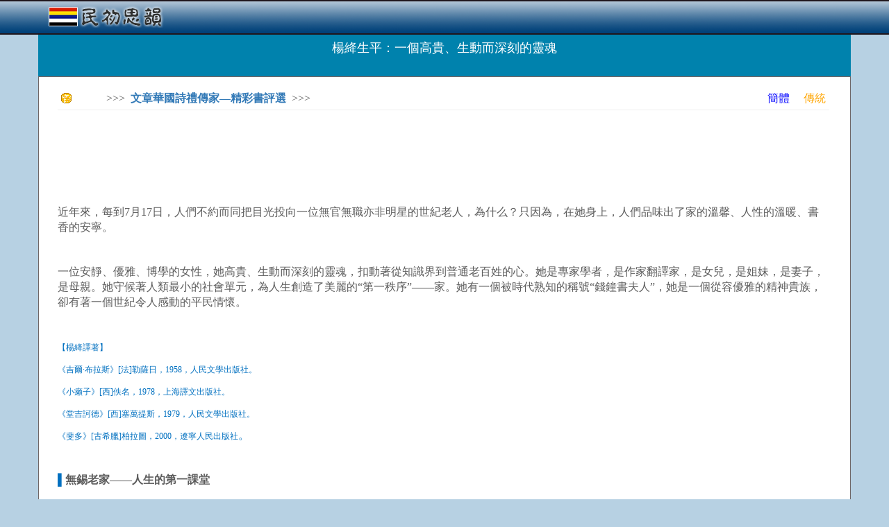

--- FILE ---
content_type: text/html; charset=utf-8
request_url: http://rocidea.com/one?id=24576
body_size: 41533
content:
<!DOCTYPE html>
<html lang="en">
<head>
    <meta charset="utf-8" />
    <meta name="viewport" content="width=device-width, initial-scale=1.0" />
    <title>&#x694A;&#x7D73;&#x751F;&#x5E73;&#xFF1A;&#x4E00;&#x500B;&#x9AD8;&#x8CB4;&#x3001;&#x751F;&#x52D5;&#x800C;&#x6DF1;&#x523B;&#x7684;&#x9748;&#x9B42; - 民初思韻</title>

    <link rel="stylesheet" href="https://ajax.aspnetcdn.com/ajax/bootstrap/3.3.7/css/bootstrap.min.css" />
<meta name="x-stylesheet-fallback-test" content="" class="sr-only" /><script>!function(a,b,c,d){var e,f=document,g=f.getElementsByTagName("SCRIPT"),h=g[g.length-1].previousElementSibling,i=f.defaultView&&f.defaultView.getComputedStyle?f.defaultView.getComputedStyle(h):h.currentStyle;if(i&&i[a]!==b)for(e=0;e<c.length;e++)f.write('<link href="'+c[e]+'" '+d+"/>")}("position","absolute",["/lib/bootstrap/dist/css/bootstrap.min.css"], "rel=\u0022stylesheet\u0022 ");</script>
    <link rel="stylesheet" href="/css/site.min.css?v=F_WhPk1iybCYsBBRzIEq-KFVl7lRergSg5pS2zhEd60" />
</head>
<body>
    <script type="text/javascript">

        var _gaq = _gaq || [];
        _gaq.push(['_setAccount', 'UA-23826729-1']);
        _gaq.push(['_trackPageview']);

        (function () {
            var ga = document.createElement('script'); ga.type = 'text/javascript'; ga.async = true;
            ga.src = ('https:' == document.location.protocol ? 'https://ssl' : 'http://www') + '.google-analytics.com/ga.js';
            var s = document.getElementsByTagName('script')[0]; s.parentNode.insertBefore(ga, s);
        })();

        //Sys.Application.add_load(setHeight);
        window.onresize = function () { setHeight(null, null); };
        function setHeight(sender, args) {
            if (document.body.scrollHeight < document.documentElement.clientHeight) {
                document.getElementById("content").style.minHeight = document.documentElement.clientHeight - 146;
            }
        }
        setHeight(null, null);

        function CheckSearch() {
            if (document.getElementById("inSearch").value == "") {
                alert("關鍵詞不能為空!");
                return;
            }
            location.href = "roclist.aspx?search=" + document.getElementById("inSearch").value;
        }

    </script>
    <nav class="navbar navbar-inverse navbar-fixed-top" style="background-image:url(../../images/banner.png);border-bottom:0px; ">
        <div class="container">
            <div class="navbar-header">
                <div style="padding-top:15px;">
                    <a style="margin-top:-25px;" href="/" class="navbar-brand"><b><img src="../images/Logo.png" /></b></a>


                </div>
            </div>
        </div>
    </nav>
    <div class="container body-content">

        <script data-ad-client="ca-pub-8464818276704911" async src="https://pagead2.googlesyndication.com/pagead/js/adsbygoogle.js"></script>

        



<div class="season-block">
    <h4 style="padding-top:20px;">&#x694A;&#x7D73;&#x751F;&#x5E73;&#xFF1A;&#x4E00;&#x500B;&#x9AD8;&#x8CB4;&#x3001;&#x751F;&#x52D5;&#x800C;&#x6DF1;&#x523B;&#x7684;&#x9748;&#x9B42;</h4>
</div>

<div class="season-body" style="font-size:16px;background-color:white; border:1px solid #6e6666;">

    <div style="margin-left:12px; margin-right:15px; ">

        <div style="font-size:16px; padding-top:0px;color:#5c5c5c">

            <table style="width:100%;height:20px;">
                <tr>
                    <td><img src="Images/icn_point.gif" style="padding-left:0px;" /></td>
                    <td>>>>&nbsp;&nbsp;<a href="/Subject?id=3183"><b>&#x6587;&#x7AE0;&#x83EF;&#x570B;&#x8A69;&#x79AE;&#x50B3;&#x5BB6;&#x2014;&#x7CBE;&#x5F69;&#x66F8;&#x8A55;&#x9078;</b></a>&nbsp;&nbsp;>>></td>
                    <td style="text-align:right;">
                        <a style='color:Blue' href='http://cn.rocidea.com/one?id=24576'>簡體</a>&nbsp;&nbsp;&nbsp;&nbsp;
                        <a style='color:Orange' href='http://www.rocidea.com/one?id=24576'>傳統</a>
                    </td>
                </tr>
            </table>
            <hr />

            <div style="width:100%;height:15px;"></div>

            <script type="text/javascript">

                google_ad_client = "pub-8464818276704911";
                /* 728x90, 创建于 11-6-7 */
                google_ad_slot = "5031196607";
                google_ad_width = 728;
                google_ad_height = 90;

            </script>
            <script type="text/javascript" src="http://pagead2.googlesyndication.com/pagead/show_ads.js">
            </script>

            <div style="width:100%;height:15px;"></div>

            <p><span style="font-size:9pt; line-height:16px;"><p>近年來，每到7月17日，人們不約而同把目光投向一位無官無職亦非明星的世紀老人，為什么？只因為，在她身上，人們品味出了家的溫馨、人性的溫暖、書香的安寧。<br/></p><p><br/></p><p>一位安靜、優雅、博學的女性，她高貴、生動而深刻的靈魂，扣動著從知識界到普通老百姓的心。她是專家學者，是作家翻譯家，是女兒，是姐妹，是妻子，是母親。她守候著人類最小的社會單元，為人生創造了美麗的“第一秩序”——家。她有一個被時代熟知的稱號“錢鐘書夫人”，她是一個從容優雅的精神貴族，卻有著一個世紀令人感動的平民情懷。</p><p><br/></p><p style="white-space: normal; "><span style="font-size: 12px; color: rgb(0, 112, 192); ">【楊絳譯著】</span></p><p style="white-space: normal; "><span style="font-size: 12px; color: rgb(0, 112, 192); ">《吉爾·布拉斯》[法]勒薩日，1958，人民文學出版社。</span></p><p style="white-space: normal; "><span style="font-size: 12px; color: rgb(0, 112, 192); ">《小癩子》[西]佚名，1978，上海譯文出版社。</span></p><p style="white-space: normal; "><span style="font-size: 12px; color: rgb(0, 112, 192); ">《堂吉訶德》[西]塞萬提斯，1979，人民文學出版社。</span></p><p style="white-space: normal; "><span style="color: rgb(0, 112, 192); "><span style="color: rgb(0, 112, 192); font-size: 12px; ">《斐多》[古希臘]柏拉圖，2000，遼寧人民出版社</span>。</span></p><p><br/></p><p><span style="color: rgb(0, 112, 192); "><strong>▌</strong></span><strong>無錫老家——人生的第一課堂</strong></p><p><br/></p><p>楊絳先生，字季康，1911年7月17日辛亥革命前百日出生于北京。出生時愛笑，家里人給她喂冰淇淋，她甜得很開心，小嘴卻凍成“絳”紫色，不過她的命名卻是因為排行老四，“季康”被兄弟姐妹們嘴懶叫得吞了音，變成了減縮版的“絳”，這也是她劇本上演時自己取的筆名。</p><p><br/></p><p>楊絳父親楊蔭杭是同盟會會員、辛亥革命志士，是美國大學的法學碩士。父親最著名的事跡是在浙江當高等審判廳廳長時，堅持原則判決了督軍的惡霸親戚；任京師高等檢察長時，堅持司法獨立，毅然傳訊交通總長并搜查其寓所，在因此被停職后，竟公開發表了長篇《申辯書》，申明自己的合法與司法總長的偏袒之嫌。此案成為民國一樁著名公案。</p><p><br/></p><p>楊家父母關系融洽，給每個孩子充分發展個性的機會，特別是對女孩，不要說是上世紀之初，即便是在21世紀的今天仍然讓人贊嘆不已。葉圣陶曾說：“九如巷張家的四個才女，誰娶了她們都會幸福一輩子。”楊絳說，我們姐妹個個都對自己的丈夫很好，但我們都不如母親對父親那樣細致耐心。楊絳初嫁入錢家時，錢鐘書父親主張楊絳待在家里學學家務，不要出去工作，楊絳的父親說：“錢家倒很奢侈，我花這么多心血培養的女兒就給你們錢家當不要工錢的老媽子！”</p><p><br/></p><p>三歲的楊絳從出生地北京回到故鄉無錫時，充滿自信和調皮，竟然對初次見面的三姐說：“叫聲季康官嘛。”在教會學校讀小學時，楊絳儼然是孩子王。她是被姆姆老師稱為淘氣的“小魔鬼”，她學會了兩手抓著繩子雙腳纏繞著一直爬到秋千架的頂端；上課講話被老師罚站，她覺得冤，可以一直不停地大哭到班主任姆姆來哄她；她會當面頂撞老師姆姆，而奮不顧身地去救護陷在泥塘里的小同學；她也是功課好而兩次跳級被寵愛地稱為老師的“大零”（Darling，心愛的人）的學習尖子；同學中鬧兩派，她不愿學人家討好兩派說“都幫”，寧愿得罪人說“都不幫”；老師讓她送沒封口的信，盡管她很想看，但還是克制住了好奇心。楊絳認為，學會自我克制，對一個人性格的形成很重要。她童年想著的是“每天要為圣母做一件好事”。</p><p><br/></p><p><span style="color: rgb(0, 112, 192); ">▌</span><strong>對祖國——“我們是倔強的老百姓，不愿做外國人”</strong></p><p><br/></p><p>人們總是對錢鐘書楊絳夫婦留學時沉溺于牛津總圖書館“飽蠹樓”津津樂道。在國外，甚至連他們兩三歲的女兒都在埋頭讀書，用楊絳的話說：“圓圓坐在高凳上，也學我們讀書。我們買了一大冊丁尼生全集，專供圓圓學樣。她拿了一支鉛筆，面前攤開大書，像模像樣地一面看，一面在書上亂畫，不鬧，很乖。”然而，他們并未忘記多難的祖國。</p><p><br/></p><p>本來錢鐘書的庚款獎學金還能再延長一年，但他們決定按期回國。</p><p><br/></p><p>在淪陷的上海，一次楊絳乘公交車遇到日本兵檢查，憤怒的楊絳低頭側視，一位日本兵竟然伸手猛地把楊絳低著的頭抬起來，楊絳忍無可忍，一字一頓地地大聲呵斥：“豈有此理！”一下把日本兵鎮住了。在那個殺人如草芥的歲月里，這需要多大勇氣啊！當時，錢鐘書楊絳寧愿忍受貧寒，拒絕為敵偽機構工作。錢鐘書寫于抗戰、定稿在勝利后的古典文學論集《談藝錄》序言中說“雖賞析之作，而實憂患之書也”。</p><p><br/></p><p>1949年3-4月間，錢楊夫婦在任鴻雋家和胡適討論去留問題，母校牛津大學、香港大學都來函高薪聘請。但他們依然留下來了。“一個人在緊要關頭，決定他何去何從，也許是他最基本的感情。我們從來不唱愛國調。非但不唱，還不愛聽。但我們不逃跑，只是不愿去父母之邦。我國是國恥重重的弱國，跑出去仰人鼻息，做二等公民，我們不愿意。我們是文化人，愛祖國文化，愛祖國文字，愛祖國語言。一句話，我們是倔強的中國老百姓，不愿做外國人。我們并不敢為自己樂觀，可是我們安靜留在上海，等待解放。”所以楊絳說“是自己的選擇，而且不是盲目的選擇”。</p><p style="text-align:center"><img data-size="300,640" src="/images/Upload/20150816/635753594193858433.jpg"/></p><p><br/></p><p><span style="color: rgb(0, 112, 192); ">▌</span><strong>對人民——“我在上層是個零，和下層關系密切”</strong></p><p><br/></p><p>振華中學上海分校校長，是楊絳一輩子當的最大的“官”，盡管她為學校中興付出了巨大努力，她卻說：“我做小小一個校長，得到一個重要經驗，影響我一生。我自知年輕無識，留心在同事間沒半分架子，大家相處得很融洽。但是他們和我之間，總有一條不可逾越的界線，我無法融入群眾之中。我懂了做‘領導’的與群眾的‘間隔’，下決心：我一輩子在群眾中，一輩子是老百姓之一。”“我在上層是個零，和下層關系密切。”“我生平做過各種職業，家庭教師、代課先生、中學教員、小學教員、灶下婢（大家庭兒媳婦也是一項）、大學教授、研究員。經驗只有一條，我永遠在群眾中。”</p><p><br/></p><p>“我永遠在群眾中”，說白了就是對身邊的普通人都平等相待。辭去振華校長后，為生計她去當了上海北區工部局小學教員，當時有個一年級班都是淘氣孩子，楊絳硬是幾堂課下來就能準確叫出每個孩子的姓名，把小調皮們給鎮住了，一年下來把這個班調教得很順。</p><p><br/></p><p>留學歸來，楊絳作為大家閨秀、留學生，已然成為家族的“灶下婢”；上世紀50年代末下鄉時，年近五十的楊絳居然學會了掌握平衡難度很大的推獨輪車，裝載著比人還高的秫秸稈上坡下坡；“文革”中被打倒，住大雜院，“造反派”以打掃廁所羞辱她，楊絳能把污垢厚結的廁所打掃得照得見人；在鄉下勞動，楊絳說，“我并未可以和老鄉打成一片，只是老鄉喜歡接近我。”</p><p><br/></p><p>楊絳以92歲的高齡擠公共汽車去看望已離開她家的老保姆。當她聽說一個老朋友的侄女在外地開了家小書店進不到她的書時，她會把留的樣書寄過去。</p><p><br/></p><p><span style="color: rgb(0, 112, 192); ">▌</span><strong>錢鐘書說：“最賢的妻，最才的女”</strong></p><p><br/></p><p>“錢鐘書夫人”是楊絳的終身職務和最響亮的稱號。但楊絳之于錢鐘書的重要性，用一位評論家的話說是“不寫楊絳，錢鐘書的形象就不全面的”。</p><p><br/></p><p>1994年，在楊絳的力促下，錢鐘書編定了自己的《槐聚詩存》，楊絳把全書抄完后，錢鐘書拉起妻子的手說：“你是最賢的妻，最才的女！”</p><p><br/></p><p>在錢楊的人生結合中，楊絳是一直站在錢鐘書身后的。1949年5月，按清華的舊規，夫妻不能同時在本校任正教授，楊絳只能做兼職教授。</p><p><br/></p><p>50年代中期，錢鐘書參加《毛澤東選集》翻譯不在文學所，他的《宋詩選注》出版后即遭“拔白旗”運動，所領導讓代領傳達，楊絳每天帶著本子去記錄眾人的批判發言。</p><p><br/></p><p>“文革”開始后，有人又把錢鐘書早已查清楚的“黑材料”貼出了大字報，楊絳貼了一張小字報來說明真相。紅衛兵小將拉她上臺批斗，她跺腳說“就是不是事實！”結果被游街批斗。楊絳說，“文革”中“牛鬼蛇神”敢和革命群眾大發脾氣的，整個外文所就我一個。她的學生認為她“無事，決不去惹事；有事，絕不怕事”。她在“文革”中的檢討得了“披著羊皮的狼”的批語。</p><p><br/></p><p>《堂吉訶德》是1973年5月出版的。定稿時，錢鐘書的《管錐編》也正好校訂，錢鐘書希望能和楊絳交換題寫書名。楊絳打趣說：“我的字那么糟，你不怕吃虧嗎？”錢鐘書道：“留個紀念，好玩！”以后，他們兩人出版作品都互相題簽。</p><p><br/></p><p>1946年，抗戰勝利后，錢鐘書楊絳夫婦和全國人民一樣，一下子有了“揚眉吐氣的感覺”。這年4月，錢鐘書出版了短篇小說集《人·獸·鬼》，這書能保存出版是因為“此稿本曾由楊絳女士在兵火倉皇中錄副，分藏兩處”，書出版后錢鐘書用英文寫下了一句耐人尋味的名言：“贈予楊季康絕無僅有的結合了各不相容的三者：妻子、情人、朋友錢鐘書”。60年后，楊絳對此說道：“我認為三者應該是統一的。夫妻該是終身的朋友，夫妻間最重要的是朋友關系，即使不是知心朋友，至少也該是能做伴侶的朋友或相互尊重的伴侶。情人而非朋友的關系是不能持久的。夫妻而不夠朋友，只好分手。”</p><p><br/></p><p><span style="color: rgb(0, 112, 192); ">▌</span><strong>錢穆說：“你是個有決斷力的人”</strong></p><p><br/></p><p>楊絳的人生決斷力似乎是與生俱來的。她在小學時，有低年級的小朋友陷在泥塘里，她不顧別人的反對，依然跑去為解救小伙伴們想辦法。所以她從小就有“眉頭一皺，計上心來”的雅譽。她和錢鐘書訂婚后，與錢家遠親、著名學者錢穆先生結伴從南方北上清華，錢穆給她的評價是“你是個有決斷力的人”。</p><p><br/></p><p>這種決斷力也源于家教。楊絳上中學時，一次不想做學校要求的事，回家和父親商量，想借父親名義拒絕。楊老先生對她說：“你不肯，就別去，不用借爸爸來擋。”“你知道林肯說的一句話嗎？Daretosayno！(要敢說不)”</p><p><br/></p><p>楊絳一生中最為人稱道的是她對事業和家庭的決斷。楊絳一心想到清華讀文學，卻因為清華大學不招女生，只能讀東吳大學法學預科，后讀政治學專業；曾有機會去美國衛斯利學院（宋慶齡姐妹的母校），但因不愿給老父親增加負担，也不喜歡政治學專業，從而拒絕了。由于她的堅持，終于如愿以償考入清華大學研究院，讀了外國文學專業。而一入清華，楊絳就戲劇性地碰到了錢鐘書，并確定了戀愛關系。后來母親常和楊絳逗笑說：“阿季腳上拴著月下老人的紅絲呢，所以心心念念只想考清華。”與多數人理解不同，他們并非感性地一見鐘情。70多年以后，楊絳談起這一段說：“人間也許有一見傾心的事，但我無此經歷。”楊絳和錢鐘書還是略有曲折經過相親相戀才走到一起的。這也符合楊絳理性的人生態度。楊絳回憶道：“錢鐘書曾和我說他‘志氣不大，只想貢獻一生，做做學問’。我覺得這點和我的志趣比較相投。”楊絳就是這么決斷地“選對專業嫁對郎”的。</p><p style="text-align: center; "><img data-size="300,640" src="/images/Upload/20150816/635753594195733445.jpg"/></p><p style="text-align: center; "><span style="font-size: 12px;">攝于1962年，時正由西班牙原文翻譯《堂吉訶德》</span></p><p><br/></p><p><span style="color: rgb(0, 112, 192); ">▌</span><strong>才情女性——“錢鐘書是誰？”“他是楊絳的丈夫”</strong></p><p><br/></p><p>常言道：“機會總偏愛有準備的頭腦”。1934年，出國留學前夕，為了趕時間，老師朱自清同意楊絳用一篇小說《璐璐，不用愁！》代替大考，結果這篇小說被朱先生投給《大公報·文藝副刊》，成了楊絳第一篇創作并公開發表的小說，還被林徽因編入《大公報叢刊小說選》。一生享受妻子服務的錢鐘書對妻子文才的“發現”要遲得多。10年后，錢鐘書看到《小陽春》才肯定楊絳“能寫小說”。40年后看了楊絳寫的《洗澡》后，錢鐘書說“你能寫小說，你能無中生有”。</p><p><br/></p><p>抗戰勝利后，儲安平辦《觀察》雜志約楊絳寫稿，楊絳把自己正在看的散文《世界公民》翻譯了一段投稿，居然得到了大翻譯家傅雷的好評。為了這個稱贊，楊絳還受了傅雷的責怪。楊絳回憶道：“有一次他稱贊我的翻譯……我只當傅雷是照例敷衍，也照例謙遜了一句，傅雷怫然忍耐了一分鐘，然后沉著臉發作道：楊絳，你知道嗎？我的稱贊是不容易的。”1958年，她47歲，開始學習西班牙語，翻譯西班牙不朽名著《堂吉訶德》。在20世紀50年代，著名美學家、翻譯家朱光潛在回答學生提問時說，中國的散文、小說翻譯“楊絳最好”。</p><p><br/></p><p>從《小賴子》、《吉爾·布拉斯》到《堂吉訶德》，楊絳的翻譯被譽為是在忠于原作基礎上用中文的重新創作。楊絳把翻譯比作“一仆二主”，即翻譯必須忠于兩種文化。為一個注解讀完一本書，為一句話重譯一個章節，為文氣接不上，把總共八章的小說《堂吉訶德》已經譯了的七章半推倒重來。這就是楊絳的翻譯為什么好的原因。</p><p><br/></p><p>1942年冬，陳麟瑞、李健吾兩位戲劇專家在聚餐時建議楊絳寫寫劇本。楊絳寫出了《稱心如意》，被大導演黃佐臨看中，一炮打響。1943、1944年，楊絳的劇本《稱心如意》、《弄假成真》、《游戲人間》等相繼在上海公演，一時盛況空前，以至于1946年2月《圍城》在鄭振鐸主編的《文藝復興》上連載后，人們問：“錢鐘書是誰？”有人答：“楊絳的丈夫。”其實《圍城》還真是錢鐘書楊絳同去看楊絳的喜劇《弄假成真》時，錢鐘書提起要創作一個長篇小說而激發的。錢鐘書以每天500字的速度寫了兩年《圍城》，楊絳包攬了后勤，每天急切地等著看他寫了什么。（本報特約記者錢曉鳴）</p><p><br/></p><p>《稱心如意》得到劇作家李健吾高度評價，被譽為世紀著名劇作家丁西林之后中國現代文學中喜劇的第二個里程碑。</p><p><br/></p><p>吳宓女兒吳學昭問她的文章為什么寫得又多又好，楊絳說：“寫文章其實就是偶爾心有所感，漸漸醞釀，漸漸成熟，然后寫出來了。”楊絳的寫作是以人物塑造為核心的，因此她的作品往往在人物個性的鮮活上獨樹一幟，這與她的閱讀視角是有關系的。她常說，讀書就好像去別人家串門，經常可以看到各種不同的老朋友新朋友。</p><p style="text-align: center; "><img data-size="300,640" src="/images/Upload/20150816/635753594196670932.jpg"/></p><p style="text-align: center; "><span style="font-size: 12px;">《我們仨》</span></p><p><br/></p><p><span style="color: rgb(0, 112, 192); ">▌</span><strong>智慧人生——“藝術就是克服困難”</strong></p><p><br/></p><p>20世紀50年代末，楊絳寫了《藝術與克服困難：讀《紅樓夢》偶記》，文章結尾引用了16世紀意大利批評家卡斯特維特羅的名言：“欣賞藝術，就是欣賞困難的克服。”當時中國文藝界的重要領導人、理論家周揚很欣賞，在講話中引用說“藝術就是克服困難嘛”。</p><p><br/></p><p>珍惜光陰和自強不息是楊絳克服困難的兩大法寶。今年7月20日，著名藝術家黃永玉談起楊絳時說，給百歲老人打電話，那是增加人家的負担。錢鐘書楊絳先生的時間是真寶貴，我們以前住得近時，有時從湘西老家帶點筍等土產，我送去，都是敲敲門，放下就走，由他們開門取。</p><p><br/></p><p>無錫這么一個小地方，在近現代中國，名家輩出，僅文化藝術類的就有徐悲鴻、劉半農、劉天華、錢穆、錢基博和錢鐘書、楊絳夫婦等。同為無錫人的馮其庸先生說，正是因為讀書風氣濃，所以人才就出得多。</p><p><br/></p><p>錢楊夫婦生活的主旋律就是惜時如金地讀書。留學時，錢鐘書取得了牛津大學學士后，再也不愿去讀學位了。他們倆雙雙放棄了讀巴黎大學博士學位的機會，因為覺得花那么多時間去修學位不值得，不如省出時間讀書收獲更大。這種求其實而棄浮名的讀書法，被一代代大學者所看重。</p><p><br/></p><p>在英國，經常出現錢鐘書不小心用墨水污染了房東的桌布、臺燈弄壞了、門壞了等生活難題，每當他聽到楊絳告訴他“不要緊”，就“又佩服又放心。”“文革”在鄉下勞動時，有關系的先回城了，楊絳指著一個草搭的窩棚說，給這么個棚子我們住下好嗎？錢鐘書想了想說“沒有書”。在他們被迫半夜轉移到一間廢棄的學生宿舍時，60多歲的楊絳一會兒就把滿是塵垢的屋子收拾出來了……難怪有人說，怎么看著錢鐘書一天到晚總是笑嘻嘻的，原來是有個這么好的wife（妻子）。</p><p><br/></p><p><span style="color: rgb(0, 112, 192); ">▌</span><strong>人生落點——“永遠在水之上，平平正正，而不波動”</strong></p><p><br/></p><p>在大海的風浪中如何不暈船？在歸國的海輪上楊絳感悟到了：不以自己為中心，而以船為中心，順著船在波濤洶涌間擺動起伏，讓自己的身軀與船穩定成90度直角，“永遠在水之上，平平正正，而不波動。”這種在波浪中牢牢地把握“地平線”的辦法，錢鐘書一試真的管用。同樣，這也是楊絳在生活中和文學中的訣竅。</p><p><br/></p><p>楊絳的文學創作有兩個突出的特點，一是對漢語文字的貢獻；二是突出了一個知識分子心靈的歷史再現。</p><p><br/></p><p>著名文學家、報人施蟄存評價楊絳“自是語文高手”，“語文純潔，本來是讀者對作者，或作者對自己作品的最低要求。但近十年來，卻已成為最高要求，在一群三十歲左右的青年作家的作品中，要找像《洗澡》那樣語文流利純潔的作品恐怕很不容易了。”</p><p><br/></p><p>文學界一直把文學創作分為人生派和藝術派，楊絳是有高雅藝術性的人生派。楊絳的散文、戲劇、小說從不無病呻吟，都有著深刻的內涵。</p><p><br/></p><p>在唯一的女兒、一生的伴侶辭世后，92歲高齡的楊絳出版了記述三口之家風雨歷程的回憶錄《我們仨》。有評論家認為：“《我們仨》展現了知識分子在20世紀的境遇，很具有代表性。對于我們回顧上個世紀知識分子的人生歷程，有著非常重要的意義。”</p><p><br/></p><p>特別引起國內外關注的是楊絳在國內率先出版的幾部描寫極“左”思潮下乃至“文革”中知識分子命運的散文集和小說，如《干校六記》，楊絳回憶說：“我動筆前告訴鐘書，我要寫一篇《干校六記》，他潑冷水說：‘寫什么《六記》！’我寫完后給他過目，他不聲不響，立即為我寫了一篇‘小引’，我就知道他是真的覺得好，不是敷衍。”胡喬木評價說：“怨而不怒，哀而不傷，纏綿悱惻，句句真話。”《干校六記》被譯為多國文字，產生了廣泛影響，被英國《泰晤士報·文學副刊》評價為：“20世紀英譯中國文學作品中最突出的一部。”1988年出版的長篇小說《洗澡》堪稱是楊絳的文學創作的頂峰。施蟄存評價《洗澡》是：“半部《紅樓夢》加上半部《儒林外史》”，并說“（楊絳）運用對話，與曹雪芹有異曲同工之妙”。楊絳自謙道：“《洗澡》是我的試作，我想試試自己能不能寫小說。”楊絳的一切都是“試”，從散文、翻譯到劇本、小說，而每試即拔頭籌。這個“試”是一種從容不迫的平常心，沒有一絲跳著跑著爭名奪利的浮躁。</p><p><br/></p><p><span style="font-size: 12px; color: rgb(127, 127, 127); ">來源：光明日報</span></p><hr style="white-space: normal; -webkit-text-size-adjust: none; background-color: rgb(255, 255, 255); line-height: 1.428571em; font-family: Avenir, sans-serif; border-right-width: 0px; border-bottom-width: 0px; border-left-width: 0px; border-top-style: solid; border-top-color: rgb(234, 234, 234); height: 1px; margin: 1em 0px; padding: 0px; color: rgb(51, 51, 51); font-size: 18px; "/><p data-mce-style="white-space: normal;" style="white-space: normal; text-align: center; "><br/></p></span></p>

            <div style="clear:both;"></div>

            <div style="width:100%; border:solid lightyellow 1px; min-height: 120px;margin-left:0px;margin-right:0px; margin-top:15px; background-color:lightyellow;">

                <div style="padding:0px; padding-top:0px; padding-bottom:0px; text-align:center; background-color:lightyellow;">

                    <script type="text/javascript">
                        google_ad_client = "pub-8464818276704911";
                        /* 728x90, 创建于 11-6-7 */
                        google_ad_slot = "5031196607";
                        google_ad_width = 728;
                        google_ad_height = 90;
                    </script>
                    <script type="text/javascript" src="http://pagead2.googlesyndication.com/pagead/show_ads.js">
                    </script>

                </div>

                <div style="clear:both;"></div>
            </div>

            <br />

            <p>&#x695A;&#x5875;&#x6587;&#x5316;  2015-08-23 08:38:50</p>

            <div style="clear:both;"></div>

        </div>

        <div style="border-bottom:2px dashed #b7d1e3;width:92%;padding-top:10px;padding-bottom:10px;"></div>

        <div style="clear:both;"></div>

        <div style="width:100%;padding-top:15px;">
            <div style="width:70%;float:left;">
                    <span style="color:#666666;">[新一篇]&nbsp;</span><a href="One?id=24575">&#x5750;&#x5728;&#x4EBA;&#x751F;&#x7684;&#x908A;&#x4E0A;&#x2014;&#x2014;&#x694A;&#x7D73;&#x5148;&#x751F;&#x767E;&#x6B72;&#x7B54;&#x554F;</a><br />

                    <br /><span style="color:#666666;">[舊一篇]&nbsp;</span><a href="One?id=24577">&#x694A;&#x7D73;&#x7D93;&#x5178;&#x8A9E;&#x9304;&#x8A9E;&#x53E5;</a><br />
            </div>
            <div style="width:15%;float:left;">
                <a href="#"><img src="Images/btn_top.gif" alt="回頂部" title="回頂部" /></a>
            </div>
            <div style="width:15%;float:left;">
                <a href="#comment"><img src="Images/btn_comment.gif" alt="寫評論" title="寫評論" /></a>
            </div>
        </div>

        <div style="border-bottom:2px dashed #b7d1e3;width:92%;padding-top:10px;padding-bottom:10px;clear:both;"></div>

        <div style="clear:both;"></div>

        <div class="col-md-6" style="margin-left:-15px;">
            <div class="sharp color1" style="width:100%; margin-top:10px;">
                <b class="b1"></b><b class="b2"></b><b class="b3"></b><b class="b4"></b>
                <div class="content" style="min-height:252px;">
                    <table style="height:30px;">
                        <tr>
                            <td><img src="Images/icn_point.gif" style="padding-left:10px;" /></td>
                            <td><b>相關閱讀</b></td>
                        </tr>
                    </table>
                    <hr />
                    <div style="padding:5px;">
                                <div title='&#x8B80;&#x66F8;&#x767E;&#x5B9C;&#x9304;   &#x5F35;&#x6068;&#x6C34;' class="rptTitle" style="width:100%; padding:0px; padding-left:5px;"><a href="one?id=32773">&#x8B80;&#x66F8;&#x767E;&#x5B9C;&#x9304;   &#x5F35;&#x6068;&#x6C34;</a></div>
                                <div title='&#x4F60;&#x7684;&#x751F;&#x547D;&#x6709;&#x4EC0;&#x4E48;&#x53EF;&#x80FD;' class="rptTitle" style="width:100%; padding:0px; padding-left:5px;"><a href="one?id=21412">&#x4F60;&#x7684;&#x751F;&#x547D;&#x6709;&#x4EC0;&#x4E48;&#x53EF;&#x80FD;</a></div>
                                <div title='&#x5927;&#x8C61;&#x8A69;&#x5FD7;&#x2022;&#x6731;&#x5DE7;&#x73B2;' class="rptTitle" style="width:100%; padding:0px; padding-left:5px;"><a href="one?id=24607">&#x5927;&#x8C61;&#x8A69;&#x5FD7;&#x2022;&#x6731;&#x5DE7;&#x73B2;</a></div>
                                <div title='&#x8B80;&#x9AD8;&#x5C45;&#x7FF0;&#x300A;&#x5C71;&#x5916;&#x5C71;&#xFF1A;&#x665A;&#x660E;&#x7E6A;&#x756B;&#xFF0C;1570&#x2014;1644&#x300B;' class="rptTitle" style="width:100%; padding:0px; padding-left:5px;"><a href="one?id=35242">&#x8B80;&#x9AD8;&#x5C45;&#x7FF0;&#x300A;&#x5C71;&#x5916;&#x5C71;&#xFF1A;&#x665A;&#x660E;&#x7E6A;&#x756B;&#xFF0C;1570&#x2014;1644&#x300B;</a></div>
                                <div title='&#x6881;&#x5C0F;&#x658C;&#xFF1A;&#x5F9E;&#x201C;&#x6726;&#x6727;&#x8A69;&#x201D;&#x8A69;&#x4EBA;&#x5230;&#x5730;&#x6D1E;&#x601D;&#x60F3;&#x5BB6;  &#x9CF3;&#x51F0;&#x8B80;&#x66F8;' class="rptTitle" style="width:100%; padding:0px; padding-left:5px;"><a href="one?id=24893">&#x6881;&#x5C0F;&#x658C;&#xFF1A;&#x5F9E;&#x201C;&#x6726;&#x6727;&#x8A69;&#x201D;&#x8A69;&#x4EBA;&#x5230;&#x5730;&#x6D1E;&#x601D;&#x60F3;&#x5BB6;  &#x9CF3;&#x51F0;&#x8B80;&#x66F8;</a></div>
                                <div title='&#x5982;&#x4F55;&#x6539;&#x9020;&#x571F;&#x532A;&#x7684;&#x601D;&#x60F3;' class="rptTitle" style="width:100%; padding:0px; padding-left:5px;"><a href="one?id=26077">&#x5982;&#x4F55;&#x6539;&#x9020;&#x571F;&#x532A;&#x7684;&#x601D;&#x60F3;</a></div>
                                <div title='&#x6211;&#x5011;&#x4E00;&#x7121;&#x6240;&#x6709;' class="rptTitle" style="width:100%; padding:0px; padding-left:5px;"><a href="one?id=35135">&#x6211;&#x5011;&#x4E00;&#x7121;&#x6240;&#x6709;</a></div>
                                <div title='&#x4EBA;&#x6D3B;&#x5230;&#x5E7E;&#x6B72;&#x624D;&#x53EF;&#x4EE5;&#x8B80;&#x7AE5;&#x8A71;&#xFF1F;&#x2223; &#x201C;&#x9CF3;&#x51F0;&#x597D;&#x66F8;&#x699C;&#x201D;&#x516D;&#x4E00;&#x6697;&#x9ED1;&#x66F8;&#x55AE;' class="rptTitle" style="width:100%; padding:0px; padding-left:5px;"><a href="one?id=31651">&#x4EBA;&#x6D3B;&#x5230;&#x5E7E;&#x6B72;&#x624D;&#x53EF;&#x4EE5;&#x8B80;&#x7AE5;&#x8A71;&#xFF1F;&#x2223; &#x201C;&#x9CF3;&#x51F0;&#x597D;&#x66F8;&#x699C;&#x201D;&#x516D;&#x4E00;&#x6697;&#x9ED1;&#x66F8;&#x55AE;</a></div>
                                <div title='&#x8DA3;&#x805E;   &#x5F9E;&#x767C;&#x660E;&#x66F8;&#x7C4D;&#x7684;&#x90A3;&#x4E00;&#x523B;&#xFF0C;&#x7121;&#x804A;&#x5C31;&#x7522;&#x751F;&#x4E86;' class="rptTitle" style="width:100%; padding:0px; padding-left:5px;"><a href="one?id=25849">&#x8DA3;&#x805E;   &#x5F9E;&#x767C;&#x660E;&#x66F8;&#x7C4D;&#x7684;&#x90A3;&#x4E00;&#x523B;&#xFF0C;&#x7121;&#x804A;&#x5C31;&#x7522;&#x751F;&#x4E86;</a></div>
                    </div>
                </div>
                <b class="b5"></b><b class="b6"></b><b class="b7"></b><b class="b8"></b>
            </div>
        </div>
        <div class="col-md-6" style="margin-left:-15px;">
            <div class="sharp color1" style="width:100%; margin-top:10px;">
                <b class="b1"></b><b class="b2"></b><b class="b3"></b><b class="b4"></b>
                <div class="content" style="min-height:252px;">
                    <table style="height:30px;">
                        <tr>
                            <td><img src="Images/icn_point.gif" style="padding-left:10px;" /></td>
                            <td><b>推薦文章</b></td>
                        </tr>
                    </table>
                    <hr />
                    <div style="padding:5px; ">
                                <div title='&#x4E2D;&#x5B78;&#x6559;&#x5E2B;&#x6559;&#x5B78;&#x884C;&#x70BA;&#x8207;&#x6559;&#x5B78;&#x6210;&#x6548;&#x7684;&#x76F8;&#x95DC;&#x7814;&#x7A76;' class="rptTitle" style="width:100%; padding:0px; padding-left:5px;"><a href="one?id=10534">&#x4E2D;&#x5B78;&#x6559;&#x5E2B;&#x6559;&#x5B78;&#x884C;&#x70BA;&#x8207;&#x6559;&#x5B78;&#x6210;&#x6548;&#x7684;&#x76F8;&#x95DC;&#x7814;&#x7A76;</a></div>
                                <div title='&#x5927;&#x73ED;&#x201C;&#x77E5;&#x4E2D;&#x83EF;&#x6B77;&#x53F2; &#x76FC;&#x9999;&#x6E2F;&#x56DE;&#x6B78;&#x201D;&#x7D9C;&#x5408;&#x6D3B;&#x52D5;&#x8A2D;&#x8A08;' class="rptTitle" style="width:100%; padding:0px; padding-left:5px;"><a href="one?id=19870">&#x5927;&#x73ED;&#x201C;&#x77E5;&#x4E2D;&#x83EF;&#x6B77;&#x53F2; &#x76FC;&#x9999;&#x6E2F;&#x56DE;&#x6B78;&#x201D;&#x7D9C;&#x5408;&#x6D3B;&#x52D5;&#x8A2D;&#x8A08;</a></div>
                                <div title='&#x5F9E;&#x5927;&#x6B77;&#x53F2;&#x770B;&#x6211;&#x5011;&#x601D;&#x8003;&#x7684;&#x5C40;&#x57DF;&#x6027;' class="rptTitle" style="width:100%; padding:0px; padding-left:5px;"><a href="one?id=29820">&#x5F9E;&#x5927;&#x6B77;&#x53F2;&#x770B;&#x6211;&#x5011;&#x601D;&#x8003;&#x7684;&#x5C40;&#x57DF;&#x6027;</a></div>
                                <div title='&#x5DE5;&#x5177;&#x4E3B;&#x8A9E;&#x548C;&#x5DE5;&#x5177;&#x8CD3;&#x8A9E;&#x7570;&#x8B70;' class="rptTitle" style="width:100%; padding:0px; padding-left:5px;"><a href="one?id=18325">&#x5DE5;&#x5177;&#x4E3B;&#x8A9E;&#x548C;&#x5DE5;&#x5177;&#x8CD3;&#x8A9E;&#x7570;&#x8B70;</a></div>
                                <div title='&#x770B;&#x898B;&#x4E00;&#x68F5;&#x6A39;&#x5F88;&#x540E;&#x6094;&#x2014;&#x2014;&#x4E03;&#x4EBA;&#x8A69;&#x9078;  &#x9CF3;&#x51F0;&#x8A69;&#x520A;' class="rptTitle" style="width:100%; padding:0px; padding-left:5px;"><a href="one?id=28066">&#x770B;&#x898B;&#x4E00;&#x68F5;&#x6A39;&#x5F88;&#x540E;&#x6094;&#x2014;&#x2014;&#x4E03;&#x4EBA;&#x8A69;&#x9078;  &#x9CF3;&#x51F0;&#x8A69;&#x520A;</a></div>
                                <div title='&#x300A;&#x98A8;&#x96C5;&#x9322;&#x5858;&#x300B;&#x662F;&#x95DC;&#x4E8E;&#x6C5F;&#x5357;&#x7684;&#x4E00;&#x7A2E;&#x6B77;&#x53F2;&#x8A18;&#x61B6;' class="rptTitle" style="width:100%; padding:0px; padding-left:5px;"><a href="one?id=4114">&#x300A;&#x98A8;&#x96C5;&#x9322;&#x5858;&#x300B;&#x662F;&#x95DC;&#x4E8E;&#x6C5F;&#x5357;&#x7684;&#x4E00;&#x7A2E;&#x6B77;&#x53F2;&#x8A18;&#x61B6;</a></div>
                                <div title='&#x4E0D;&#x7FA8;&#x6155;&#x84CB;&#x8328; &#x52D5;&#x624B;&#x6253;&#x9020;&#x79D1;&#x6280;&#x81EA;&#x52D5;&#x5316;&#x201C;&#x8C6A;&#x5B85;&#x201D;' class="rptTitle" style="width:100%; padding:0px; padding-left:5px;"><a href="one?id=33753">&#x4E0D;&#x7FA8;&#x6155;&#x84CB;&#x8328; &#x52D5;&#x624B;&#x6253;&#x9020;&#x79D1;&#x6280;&#x81EA;&#x52D5;&#x5316;&#x201C;&#x8C6A;&#x5B85;&#x201D;</a></div>
                                <div title='&#x300A;&#x81F4;&#x547D;&#x7684;&#x81EA;&#x8CA0;&#x300B;&#x88DC;&#x8AD6;D  &#x7570;&#x5316;&#x3001;&#x9003;&#x907F;&#x73FE;&#x5BE6;&#x8005;&#x548C;&#x5BC4;&#x751F;&#x87F2;&#x7684;&#x8981;&#x6C42; ' class="rptTitle" style="width:100%; padding:0px; padding-left:5px;"><a href="one?id=8612">&#x300A;&#x81F4;&#x547D;&#x7684;&#x81EA;&#x8CA0;&#x300B;&#x88DC;&#x8AD6;D  &#x7570;&#x5316;&#x3001;&#x9003;&#x907F;&#x73FE;&#x5BE6;&#x8005;&#x548C;&#x5BC4;&#x751F;&#x87F2;&#x7684;&#x8981;&#x6C42; </a></div>
                                <div title='&#x725B;&#x5E02;&#xFF1A;&#x6771;&#x65B9;&#x4E0D;&#x6557;&#x7684;&#x6700;&#x540E;&#x201C;&#x738B;&#x724C;&#x201D;' class="rptTitle" style="width:100%; padding:0px; padding-left:5px;"><a href="one?id=30299">&#x725B;&#x5E02;&#xFF1A;&#x6771;&#x65B9;&#x4E0D;&#x6557;&#x7684;&#x6700;&#x540E;&#x201C;&#x738B;&#x724C;&#x201D;</a></div>
                    </div>
                </div>
                <b class="b5"></b><b class="b6"></b><b class="b7"></b><b class="b8"></b>
            </div>
        </div>

        <br />
        <div style="clear:both;"></div>
        <br />
        <b><a id="comment">評論集</a></b><br /><br />
        <div style="border-bottom:1px dashed #b7d1e3"></div><br />
                <b>暫無評論。</b><br />
        <br />


        <input type="hidden" data-val="true" data-val-required="The ID field is required." id="ID" name="ID" value="24576" />

        <p>稱謂：<input id="Contact" type="text" class="form-control" /></p>

        <p>内容：<textarea id="Comment" class="form-control"></textarea></p>

        <p><div style="float:left;">驗證：</div><img src="verify?time=20260121134416" style="float:left;" /><input id="Verify" class="form-control" /></p>

        <p><input type="button" value="提交" onclick="Comment();" /></p>

        <span style="color:red;font-weight:bold;"></span>

        <script type="text/javascript">

            function Comment() {
                var contact = $("#Contact").val();
                var comment = $("#Comment").val();
                var verify = $("#Verify").val();
                location.href = "one?id=24576&contact=" + contact + "&comment=" + comment + "&verify=" + verify + "#comment";
            }

        </script>

        <br />
        <a href="/Subject?id=3183">返回列表</a>

    </div>

        </div>



        <div style="clear:both;"></div>

        <footer class="text-center">
            <br />
            <p style="font-size:14px; color:black;">&nbsp;&nbsp;&nbsp;&nbsp;&copy; 2024 民初思韻 - 傳奇時代，簡明韻味</p>
        </footer>
    </div>


    <script src="https://ajax.aspnetcdn.com/ajax/jquery/jquery-2.2.0.min.js" crossorigin="anonymous" integrity="sha384-K+ctZQ+LL8q6tP7I94W+qzQsfRV2a+AfHIi9k8z8l9ggpc8X+Ytst4yBo/hH+8Fk">
    </script>
<script>(window.jQuery||document.write("\u003Cscript src=\u0022/lib/jquery/dist/jquery.min.js\u0022 crossorigin=\u0022anonymous\u0022 integrity=\u0022sha384-K\u002BctZQ\u002BLL8q6tP7I94W\u002BqzQsfRV2a\u002BAfHIi9k8z8l9ggpc8X\u002BYtst4yBo/hH\u002B8Fk\u0022\u003E\u003C/script\u003E"));</script>
    <script src="https://ajax.aspnetcdn.com/ajax/bootstrap/3.3.7/bootstrap.min.js" crossorigin="anonymous" integrity="sha384-Tc5IQib027qvyjSMfHjOMaLkfuWVxZxUPnCJA7l2mCWNIpG9mGCD8wGNIcPD7Txa">
    </script>
<script>(window.jQuery && window.jQuery.fn && window.jQuery.fn.modal||document.write("\u003Cscript src=\u0022/lib/bootstrap/dist/js/bootstrap.min.js\u0022 crossorigin=\u0022anonymous\u0022 integrity=\u0022sha384-Tc5IQib027qvyjSMfHjOMaLkfuWVxZxUPnCJA7l2mCWNIpG9mGCD8wGNIcPD7Txa\u0022\u003E\u003C/script\u003E"));</script>
    <script src="/js/site.min.js"></script>

    
</body>
</html>


--- FILE ---
content_type: text/html; charset=utf-8
request_url: https://www.google.com/recaptcha/api2/aframe
body_size: 266
content:
<!DOCTYPE HTML><html><head><meta http-equiv="content-type" content="text/html; charset=UTF-8"></head><body><script nonce="xkavtf-hBFfxxotLtJh3LQ">/** Anti-fraud and anti-abuse applications only. See google.com/recaptcha */ try{var clients={'sodar':'https://pagead2.googlesyndication.com/pagead/sodar?'};window.addEventListener("message",function(a){try{if(a.source===window.parent){var b=JSON.parse(a.data);var c=clients[b['id']];if(c){var d=document.createElement('img');d.src=c+b['params']+'&rc='+(localStorage.getItem("rc::a")?sessionStorage.getItem("rc::b"):"");window.document.body.appendChild(d);sessionStorage.setItem("rc::e",parseInt(sessionStorage.getItem("rc::e")||0)+1);localStorage.setItem("rc::h",'1769031858538');}}}catch(b){}});window.parent.postMessage("_grecaptcha_ready", "*");}catch(b){}</script></body></html>